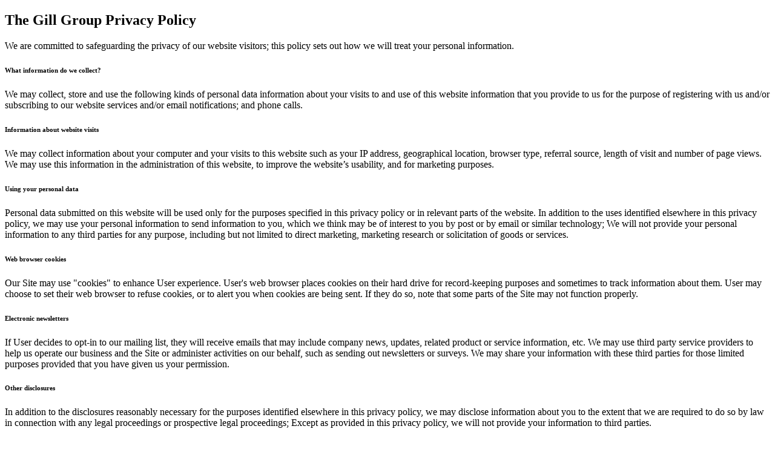

--- FILE ---
content_type: text/html; charset=utf-8
request_url: https://rickandgary.com/includes/privacy_policy_load.php
body_size: 1940
content:
	
	<!DOCTYPE html>
	<html>
	<head>
	<meta charset="UTF-8">
	<title>The Gill Group Privacy Policy</title>
	
	<link rel="stylesheet" type="text/css" media="all" href="https://rickandgary.com/templates/main/css/layout.css" />
	
	</head>
	
	<body>
	<div id="privacy_policy">
	
<h2>The Gill Group Privacy Policy</h2>


<p>We are committed to safeguarding the privacy of our website visitors; this policy sets out how we will treat your personal information.

<h6>What information do we collect?</h6>

<p>We may collect, store and use the following kinds of personal data information about your visits to and use of this website information that you provide to us for the purpose of registering with us and/or subscribing to our website services and/or email notifications; and phone calls.</p>

<h6>Information about website visits</h6>

<p>We may collect information about your computer and your visits to this website such as your IP address, geographical location, browser type, referral source, length of visit and number of page views. We may use this information in the administration of this website, to improve the website’s usability, and for marketing purposes.</p>

<h6>Using your personal data</h6>

<p>Personal data submitted on this website will be used only for the purposes specified in this privacy policy or in relevant parts of the website. In addition to the uses identified elsewhere in this privacy policy, we may use your personal information to send information to you, which we think may be of interest to you by post or by email or similar technology; We will not provide your personal information to any third parties for any purpose, including but not limited to direct marketing, marketing research or solicitation of goods or services.</p>

<h6>Web browser cookies</h6>

<p>Our Site may use "cookies" to enhance User experience. User's web browser places cookies on their hard drive for record-keeping purposes and sometimes to track information about them. User may choose to set their web browser to refuse cookies, or to alert you when cookies are being sent. If they do so, note that some parts of the Site may not function properly.</p>


<h6>Electronic newsletters</h6>

<p>If User decides to opt-in to our mailing list, they will receive emails that may include company news, updates, related product or service information, etc. We may use third party service providers to help us operate our business and the Site or administer activities on our behalf, such as sending out newsletters or surveys. We may share your information with these third parties for those limited purposes provided that you have given us your permission.</p>

<h6>Other disclosures</h6>

<p>In addition to the disclosures reasonably necessary for the purposes identified elsewhere in this privacy policy, we may disclose information about you to the extent that we are required to do so by law in connection with any legal proceedings or prospective legal proceedings; Except as provided in this privacy policy, we will not provide your information to third parties.</p>

<h6>Security for your personal data</h6>

<p>We will take reasonable precautions to prevent the loss, misuse or alteration of your personal information. Of course, data transmission over the internet is inherently insecure, and we cannot guarantee the security of data sent over the internet.</p>

<h6>Policy Amendments</h6>

<p>We may update this privacy policy from time to time by posting a new version on our website. You should check this page occasionally to ensure you are happy with any changes.</p>

<h6>Third party websites</h6>

<p>The website contains links to other websites. We are not responsible for the privacy policies of third party websites.</p>

<h6>Contacting Us</h6>
<p>If there are any questions regarding this privacy policy, you may contact us using the information below.</p>
<p>
Rick Gill and Gary Gill<br />
https://rickandgary.com/<br />
<!--<br />-->
<!-- --><!--<br />--><!--<br />-->

	
	<script type="text/javascript">
	document.write("<a href=\"&#x6d;&#00097;&#000105;&#x6c;&#x74;&#x6f;&#x3a;");
		document.write("&#000114;&#000105;&#00099;&#x6b;&#00064;&#x72;&#105;&#x63;&#000107;&#00097;&#x6e;&#x64;&#x67;&#x61;&#x72;&#000121;&#46;&#00099;&#000111;&#000109;\"");
		document.write(">&#114;&#105;&#99;&#x6b;&#64;&#000114;&#105;&#99;&#x6b;&#97;&#000110;&#100;&#103;&#97;&#x72;&#121;&#46;&#99;&#x6f;&#109;</a>");
		</script><br />778.788.3955</p>	</div>
	</body>
	</html>

--- FILE ---
content_type: text/html; charset=utf-8
request_url: https://rickandgary.com/templates/main/css/layout.css
body_size: 8898
content:

<!DOCTYPE html>
<html lang="en">
	<head>
		<meta http-equiv="X-UA-Compatible" content="IE=edge" />
		<meta http-equiv="Content-Type" content="text/html; charset=UTF-8" />
		<meta name="viewport" content="width=device-width, initial-scale=1, maximum-scale=5" user-scalable="yes">
		
		
<title>404 - Page Not Found - The Gill Group</title>
<meta name="title" property="og:title" content="404 - Page Not Found - The Gill Group">
<meta property="og:site_name" content="Real Estate Made Simple - The Gill Group"/>
<meta name="description" content="404 - Page Not Found, provided to you by The Gill Group" />
<meta property="og:type" content="website" />
<meta property="og:image" content="https://rickandgary.com/templates/main/images/logo.jpg"/>
		<link rel="image_src" href="https://rickandgary.com/templates/main/images/logo.jpg" / ><meta property="og:url" content="https://rickandgary.com/notfound"/>
    <link rel="canonical" href="https://rickandgary.com/notfound" />
    <script type="text/javascript">
    window.brixwork_settings = {};// declare new object, not array. Arrays are just numeric indexes only.
    window.brixwork_settings['sitepath'] = 'https://rickandgary.com/';
    window.brixwork_settings['templatepath'] = 'https://rickandgary.com/templates/main/';
    window.brixwork_settings['master_url'] = 'https://dlake5t2jxd2q.cloudfront.net/';
    window.brixwork_settings['cloudfront_url'] = 'https://dyhx7is8pu014.cloudfront.net/';
    window.brixwork_settings['spark_enabled'] = false;



        // declare blank object first.
    window.brixwork_modal_contact_settings = new Array();// declare new object, not array. Arrays are just numeric indexes only.


    </script>		
		<link rel="icon" type="image/png" href="https://rickandgary.com/templates/main/images/favicon.png" />

        <link rel="stylesheet" type="text/css" media="all" href="https://rickandgary.com/templates/main/sass/root.css?v=5.080" />
        <link rel="stylesheet" type="text/css" media="all" href="https://dlake5t2jxd2q.cloudfront.net/css/common.css?v=5.080" />
		<link rel="stylesheet" type="text/css" media="all" href="https://dlake5t2jxd2q.cloudfront.net/css/common_mobile.css?v=5.080" />
		<link rel="stylesheet" type="text/css" media="all" href="https://dlake5t2jxd2q.cloudfront.net/css/jquery.fancybox.css?v=5.080" />
		<link rel="stylesheet" type="text/css" media="all" href="https://dlake5t2jxd2q.cloudfront.net/css/jquery.fancybox-buttons.css?v=5.080" />
		<link rel="stylesheet" type="text/css" media="all" href="https://rickandgary.com/templates/main/sass/layout.css?v=5.080" />
		<link rel="stylesheet" type="text/css" media="all" href="https://rickandgary.com/templates/main/sass/jquery-ui.css?v=5.080" />
        <link href="https://fonts.googleapis.com/css2?family=Gotu&family=Red+Hat+Text&display=swap" rel="stylesheet">
        <link rel="stylesheet" href="https://unpkg.com/flickity@2/dist/flickity.min.css">
        <link rel="stylesheet" href="https://unpkg.com/flickity-fullscreen@2/fullscreen.css">
					<link rel="stylesheet" type="text/css" media="all" href="https://dlake5t2jxd2q.cloudfront.net//css/yaletown2//fav_N_rec_gallery_overlay.min.css?v=5.080" />
		<script type="text/javascript" src="https://ajax.googleapis.com/ajax/libs/jquery/3.3.1/jquery.min.js"></script><script type="text/javascript" src="https://ajax.googleapis.com/ajax/libs/jqueryui/1.12.1/jquery-ui.min.js"></script><link rel="stylesheet" type="text/css" media="all" href="https://dlake5t2jxd2q.cloudfront.net/css/owl.carousel.min.css?v=5.080" />
<link rel="stylesheet" type="text/css" media="all" href="https://dlake5t2jxd2q.cloudfront.net/css/owl.theme.default.min.css?v=5.080" />
<script src="https://dlake5t2jxd2q.cloudfront.net/js/owl.carousel.min.js?v=5.080" type="text/javascript" ></script>
    <link rel="stylesheet" type="text/css" href="https://dlake5t2jxd2q.cloudfront.net/css/layerslider6.css?v=5.080" />
    <script src="https://dlake5t2jxd2q.cloudfront.net/js/layerslider6/greensock.js?v=5.080" type="text/javascript" ></script>
    <script src="https://dlake5t2jxd2q.cloudfront.net/js/layerslider6/layerslider.transitions.js?v=5.080" type="text/javascript" ></script>
    <script src="https://dlake5t2jxd2q.cloudfront.net/js/layerslider6/layerslider.kreaturamedia.jquery.js?v=5.080" type="text/javascript" ></script>
    <link rel="stylesheet" type="text/css" media="all" href="https://dlake5t2jxd2q.cloudfront.net/css/PhotoSwipe/photoswipe.css?v=5.080" />
<link rel="stylesheet" type="text/css" media="all" href="https://dlake5t2jxd2q.cloudfront.net/css/PhotoSwipe/default-skin.css?v=5.080" />


<script type="text/javascript" src="https://dlake5t2jxd2q.cloudfront.net/js/PhotoSwipe/promise.js?v=5.080"></script>
<script type="text/javascript" src="https://dlake5t2jxd2q.cloudfront.net/js/PhotoSwipe/photoswipe.min.js?v=5.080"></script>
<script type="text/javascript" src="https://dlake5t2jxd2q.cloudfront.net/js/PhotoSwipe/photoswipe-ui-default.min.js?v=5.080"></script>
<script type="text/javascript" src="https://dlake5t2jxd2q.cloudfront.net/js/PhotoSwipe/brix_photoSwipe_API.js?v=5.080"></script>
		
		<script type="text/javascript" src="https://maps.googleapis.com/maps/api/js?key=AIzaSyDrVbvfjLsjpWpzvWpBsnfueK-VvxhfKPE&v=3"" ></script>	</head>

	<body id="page_37" class="pagetype_page" data-type="page" data-pageid="37" data-sessionid="b2a200750b449f9169ced82a9f6bda9a">
        <!-- Load Facebook SDK for JavaScript -->
        <div id="fb-root"></div>
        <script async defer crossorigin="anonymous" src="https://connect.facebook.net/en_US/sdk.js#xfbml=1&version=v21.0"></script>
        		<div id="bodywrap" class="">
			

<header class="brix_nav  ">
		<div id="menu_overlay"></div>
		<div id="topbar_real"></div>

	<div id="topbar">
        <div class="logo_section">
                            <div id="logo">
                    <a href="/" title="The Gill Group" aria-label="link to The Gill Group home">
                        <?xml version="1.0" encoding="UTF-8"?><svg id="Layer_1" xmlns="http://www.w3.org/2000/svg" viewBox="0 0 1949.93 693.02"><defs><style>.cls-1{fill:#fff;}</style></defs><g><path class="cls-1" d="m376.24,178.38c19.18.89,37.02,3.34,53.29,7.35,16.28,4.01,28.54,8.47,36.79,13.6l2.68,79.38-1.34.45c-7.8-32.56-18.51-56.42-32.11-71.58-13.6-15.17-33.23-24.08-59.09-26.54v-2.67h-.22Zm-.45,334.26c24.75-2.01,42.37-9.59,52.85-22.52,10.48-12.94,15.83-34.12,15.83-63.33,0-24.31-2.68-41.25-8.03-50.62-5.35-9.37-14.49-14.94-27.21-16.72v-1.34h90.76v1.34c-7.36,2-12.71,7.8-16.28,17.17-3.57,9.37-5.35,25.87-5.35,49.73,0,26.75.45,45.04,1.11,54.85.67,9.81,2.23,20.06,4.68,30.99l-.89.89-23.86-23.63c-17.17,14.27-44.82,22.74-83.17,25.42l-.45-2.23h0Zm-186.42-165.68c0-47.5,14.5-86.74,43.26-117.51,28.77-30.77,66.23-47.94,112.16-51.29v2.68c-34.11,3.79-61.54,20.29-82.5,49.5-20.96,29.21-31.44,68.01-31.44,116.41s10.48,88.08,31.44,117.06c20.96,28.99,48.39,45.04,82.5,48.17v2.67c-45.71-2.67-82.95-19.4-111.94-50.17-28.99-30.77-43.49-70.02-43.49-117.96v.45h0Z"/><path class="cls-1" d="m490.29,512.64c24.76-2.01,42.37-9.59,52.85-22.52,10.48-12.94,15.83-34.12,15.83-63.33,0-24.31-2.68-41.25-8.03-50.62-5.35-9.37-14.49-14.94-27.2-16.72v-1.34h90.76v1.34c-7.36,2-12.71,7.8-16.28,17.17-3.57,9.37-5.35,25.87-5.35,49.73,0,26.75.45,45.04,1.11,54.85.67,9.81,2.23,20.06,4.68,30.99l-.89.89-23.86-23.63c-17.17,14.27-44.82,22.74-83.17,25.42l-.45-2.23h0Z"/><path class="cls-1" d="m490.74,178.38c19.18.89,37.01,3.34,53.29,7.35,16.28,4.01,28.54,8.47,36.79,13.6l2.68,79.38-1.34.45c-7.8-32.56-18.51-56.42-32.11-71.58-13.6-15.17-33.22-24.08-59.09-26.54v-2.67h-.22Z"/></g><g><g><path class="cls-1" d="m686.43,201.77h44.52v1.43l-2.62.24c-26.19.96-35.71,12.86-43.1,45.72l-.95-.48,2.14-46.9Zm93.34,171.2v.95h-45.48v-.95c7.86-2.15,12.62-8.1,12.62-33.57v-137.62h20.24v137.62c0,25.48,4.28,31.43,12.62,33.57Zm50-124.29l-.71.48c-7.38-32.86-17.62-44.76-43.33-45.72l-2.38-.24v-1.43h44.29l2.14,46.9Z"/><path class="cls-1" d="m896.4,372.96v.95h-43.57v-.95c7.14-2.15,11.43-8.1,11.43-33.57v-103.1c0-25.48-4.29-31.43-11.43-33.57v-.95h43.1v.95c-7.62,2.15-11.43,8.1-11.43,33.57v103.1c0,25.48,4.29,31.43,11.91,33.57Zm114.29,0v.95h-43.57v-.95c7.38-2.15,11.67-8.1,11.67-33.57v-55.48l-78.1-.95v-1.43l78.1-1.19v-44.05c0-25.48-4.29-31.43-11.67-33.57v-.95h43.33v.95c-7.62,2.15-11.43,8.1-11.43,33.57v103.1c0,25.48,4.29,31.43,11.67,33.57Z"/><path class="cls-1" d="m1039.64,201.77h31.67v172.15h-31.67v-.95c7.14-2.15,11.43-8.1,11.43-33.57v-103.1c0-25.48-4.29-31.43-11.43-33.57v-.95Zm63.33,2.38l-15.95-.96v-1.43h61.9l2.14,46.9-.71.48c-7.86-32.86-18.57-43.33-47.38-45Zm56.67,121.67l-5.24,48.09h-67.38v-1.43l16.43-.95c28.57-1.43,45.24-11.43,55.48-46.2l.72.48Zm-26.19-64.76h.72v48.81h-.72c-3.57-15.71-9.52-24.76-34.52-25.24l-11.67-.24v-1.43l11.67-.24c25-.95,30.95-7.62,34.52-21.67Z"/><path class="cls-1" d="m1326.09,199.63v1.43c-34.76,3.81-59.29,35-59.29,86.43s24.52,83.09,59.29,86.19v1.43c-47.14-2.85-80.95-37.14-80.95-87.62s33.57-84.29,80.95-87.86Zm63.57,10.95l1.43,41.43-.72.24c-8.09-32.62-19.76-48.57-47.62-51.19v-1.43c20.71.95,38.81,5.71,46.9,10.95Zm-46.9,163.1c25.24-2.14,35.71-13.81,35.71-44.76,0-26.9-6.19-33.09-18.57-35v-.71h47.38v.71c-7.14,1.91-11.43,8.81-11.43,35,0,28.57.48,33.57,3.1,44.76l-.48.48-12.38-12.38c-7.38,6.19-23.1,11.9-43.33,13.33v-1.43Z"/><path class="cls-1" d="m1461.42,236.29v103.1c0,25.48,3.81,31.43,11.43,33.57v.95h-43.1v-.95c7.14-2.15,11.43-8.1,11.43-33.57v-103.1c0-25.48-4.29-31.43-11.43-33.57v-.95h43.1v.95c-7.62,2.15-11.43,8.1-11.43,33.57Z"/><path class="cls-1" d="m1507.2,201.77h43.1v.95c-7.62,2.15-11.43,8.1-11.43,33.57v137.62h-31.67v-.95c7.14-2.15,11.43-8.1,11.43-33.57v-103.1c0-25.48-4.29-31.43-11.43-33.57v-.95Zm116.91,121.19l-6.19,50.95h-63.33v-1.43l16.43-.71c25.24-1.43,41.43-12.62,52.14-49.29l.95.48Z"/><path class="cls-1" d="m1643.65,201.77h43.1v.95c-7.62,2.15-11.43,8.1-11.43,33.57v137.62h-31.67v-.95c7.14-2.15,11.43-8.1,11.43-33.57v-103.1c0-25.48-4.29-31.43-11.43-33.57v-.95Zm116.91,121.19l-6.19,50.95h-63.33v-1.43l16.43-.71c25.24-1.43,41.43-12.62,52.15-49.29l.95.48Z"/></g><g><path class="cls-1" d="m1031.27,433.07v.58c-14.1,1.55-24.05,14.19-24.05,35.06s9.95,33.7,24.05,34.96v.58c-19.12-1.16-32.84-15.06-32.84-35.54s13.62-34.19,32.84-35.64Zm25.78,4.44l.58,16.8-.29.1c-3.28-13.23-8.02-19.7-19.32-20.76v-.58c8.4.39,15.74,2.32,19.03,4.44Zm-19.03,66.15c10.24-.87,14.49-5.6,14.49-18.16,0-10.92-2.51-13.43-7.53-14.2v-.29h19.22v.29c-2.9.77-4.64,3.57-4.64,14.2,0,11.59.19,13.62,1.26,18.16l-.19.19-5.02-5.02c-2.99,2.51-9.37,4.83-17.58,5.41v-.58Z"/><path class="cls-1" d="m1115.94,503.38v.39h-18.25v-.39c2.9-.87,4.63-3.28,4.63-13.62v-41.81c0-10.34-1.74-12.75-4.63-13.62v-.38h12.84v54.47c0,11.59,1.84,14,5.41,14.97Zm36.22-.1v.48h-11.68l-17.09-32.54c-1.93.19-4.06.39-6.28.39l-.1-.48c13.13-.48,17.67-8.11,17.67-18.06s-3.86-18.06-17.77-18.54v-.58c20.18.19,26.56,9.36,26.56,19.12,0,8.4-6.08,15.94-19.02,17.96v.29c2.22.87,5.6,1.93,8.5,2.71l12.07,20.18c3.38,5.7,5.31,8.6,7.14,9.08Z"/><path class="cls-1" d="m1211.33,433.07v.58c-12.94,1.64-22.02,14-22.02,34.96s9.08,33.32,22.02,35.06v.58c-18.06-1.64-30.81-15.74-30.81-35.63s12.75-34,30.81-35.54Zm28.87,35.54c0-20.96-9.08-33.32-22.11-34.96v-.58c18.16,1.55,30.9,15.26,30.9,35.54s-12.75,33.99-30.9,35.63v-.58c13.04-1.74,22.11-14.39,22.11-35.06Z"/><path class="cls-1" d="m1282.86,433.94h17.58v.38c-3.09.87-4.73,3.28-4.73,13.62v28.2c0,16.42,4.54,25.69,15.93,27.52v.58c-15.55-1.26-24.14-10.33-24.14-28.1v-28.2c0-10.34-1.74-12.75-4.63-13.62v-.38Zm35.34,69.72c12.27-1.84,19.03-13.33,19.03-28.68v-23.27c0-13.04-3.57-16.71-8.02-17.29v-.39h16.8v.39c-4.35.58-7.24,4.25-7.24,17.29v23.27c0,15.64-7.24,27.62-20.57,29.26v-.58Z"/><path class="cls-1" d="m1396.41,503.38v.39h-18.25v-.39c2.9-.87,4.63-3.28,4.63-13.62v-41.81c0-10.34-1.74-12.75-4.63-13.62v-.38h12.84v54.47c0,11.59,1.84,14,5.41,14.97Zm28.97-47.03c0,14.1-9.75,22.02-22.5,22.02-2.42,0-4.64-.67-5.21-1.15l.1-.2c.58.2,1.55.29,2.7.29,9.18,0,16.03-7.44,16.03-20.96,0-14.39-6.57-20.96-18.45-21.83v-.58c17.09.29,27.33,8.59,27.33,22.4Z"/></g><rect class="cls-1" x="684.23" y="465.84" width="271.4" height="5.42"/><rect class="cls-1" x="1489.11" y="465.84" width="271.4" height="5.42"/></g></svg>                                            </a>
                </div>
            
            
            <div id="hamburger_menu">
                <a title="Open menu">
                    <div class="hamburger_wrapper">
                        <span class="one"></span>
                        <span class="two"></span>
                        <span class="three"></span>
                        <span class="four"></span>
                    </div>
                </a>
            </div>
            <div id="menu" class="horizontal_nav">
                <nav>
                    <ul class="menulv_0 menulv_0" id="nav_ul"><li class="nav_list_item " id="nav_listitem_id_4"><a href="https://rickandgary.com/about_team/" id="nav_link_id_4" title="We're The Gill Group">Meet the Team</a></li><li class="nav_list_item expandmenu" id="nav_listitem_id_5"><a id="nav_link_id_5" title="Our Featured Listings">Listings<div class="arrow"><span class="right"></span><span class="left"></span></div></a><ul class="menulv_1 menulv_1" id="nav_ul_5"><li class="nav_list_item " id="nav_listitem_id_17"><a href="https://rickandgary.com/featured-listings/" id="nav_link_id_17" title="Featured Listings">Featured</a></li><li class="nav_list_item " id="nav_listitem_id_38"><a href="https://rickandgary.com/sold-listings/" id="nav_link_id_38" title="Sold Properties">Sold</a></li><li class="nav_list_item expandmenu" id="nav_listitem_id_10"><a id="nav_link_id_10" title="Downtown Vancouver">Downtown<div class="arrow"><span class="right"></span><span class="left"></span></div></a><ul class="menulv_2 menulv_2" id="nav_ul_10"><li class="nav_list_item " id="nav_listitem_id_11"><a href="https://rickandgary.com/listings/pageid-11/city-Vancouver+West/area-Downtown+VW/" id="nav_link_id_11" title="All Properties in Downtown Vancouver">All Properties</a></li><li class="nav_list_item " id="nav_listitem_id_12"><a href="https://rickandgary.com/listings/pageid-12/city-Vancouver+West/area-Downtown+VW/type-condo" id="nav_link_id_12" title="Condos in Downtown Vancouver">Condos</a></li><li class="nav_list_item " id="nav_listitem_id_13"><a href="https://rickandgary.com/listings/pageid-13/city-Vancouver+West/area-Downtown+VW/type-penthouse" id="nav_link_id_13" title="Penthouses in Downtown Vancouver">Penthouses</a></li></ul></li><li class="nav_list_item expandmenu" id="nav_listitem_id_51"><a id="nav_link_id_51" title="East Vancouver">East Vancouver<div class="arrow"><span class="right"></span><span class="left"></span></div></a><ul class="menulv_2 menulv_2" id="nav_ul_51"><li class="nav_list_item " id="nav_listitem_id_55"><a href="https://rickandgary.com/listings/city-Vancouver+East/page-1" id="nav_link_id_55" title="All Properties in East Vancouver">All Properties</a></li><li class="nav_list_item " id="nav_listitem_id_56"><a href="https://rickandgary.com/listings/city-Vancouver+East/page-1/type-condo" id="nav_link_id_56" title="Condos in East Vancouver">Condos</a></li><li class="nav_list_item " id="nav_listitem_id_57"><a href="https://rickandgary.com/listings/city-Vancouver+East/page-1/type-Townhome" id="nav_link_id_57" title="Townhomes in East Vancouver">Townhomes</a></li><li class="nav_list_item " id="nav_listitem_id_58"><a href="https://rickandgary.com/listings/city-Vancouver+East/page-1/type-House" id="nav_link_id_58" title="Homes in East Vancouver">Homes</a></li></ul></li><li class="nav_list_item expandmenu" id="nav_listitem_id_52"><a id="nav_link_id_52" title="South Surrey White Rock">South Surrey White Rock<div class="arrow"><span class="right"></span><span class="left"></span></div></a><ul class="menulv_2 menulv_2" id="nav_ul_52"><li class="nav_list_item " id="nav_listitem_id_59"><a href="https://rickandgary.com/listings/city-South+Surrey+White+Rock/" id="nav_link_id_59" title="All Properties in South Surrey White Rock">All Properties</a></li><li class="nav_list_item " id="nav_listitem_id_60"><a href="https://rickandgary.com/listings/city-South+Surrey+White+Rock//type-condo" id="nav_link_id_60" title="Condos in South Surrey White Rock">Condos</a></li><li class="nav_list_item " id="nav_listitem_id_61"><a href="https://rickandgary.com/listings/city-South+Surrey+White+Rock/type-Townhome" id="nav_link_id_61" title="Townhomes in South Surrey White Rock">Townhomes</a></li><li class="nav_list_item " id="nav_listitem_id_62"><a href="https://rickandgary.com/listings/city-South+Surrey+White+Rock/type-House" id="nav_link_id_62" title="Homes in South Surrey White Rock">Homes</a></li></ul></li><li class="nav_list_item expandmenu" id="nav_listitem_id_53"><a id="nav_link_id_53" title="Langley">Langley<div class="arrow"><span class="right"></span><span class="left"></span></div></a><ul class="menulv_2 menulv_2" id="nav_ul_53"><li class="nav_list_item " id="nav_listitem_id_63"><a href="https://rickandgary.com/listings/city-Langley/" id="nav_link_id_63" title="All Properties">All Properties</a></li><li class="nav_list_item " id="nav_listitem_id_64"><a href="https://rickandgary.com/listings/city-Langley/type-condo" id="nav_link_id_64" title="Condos">Condos</a></li><li class="nav_list_item " id="nav_listitem_id_65"><a href="https://rickandgary.com/listings/city-Langley/type-Townhome" id="nav_link_id_65" title="Townhomes">Townhomes</a></li><li class="nav_list_item " id="nav_listitem_id_66"><a href="https://rickandgary.com/listings/city-Langley/" id="nav_link_id_66" title="Homes">Homes</a></li></ul></li><li class="nav_list_item expandmenu" id="nav_listitem_id_54"><a id="nav_link_id_54" title="Surrey">Surrey<div class="arrow"><span class="right"></span><span class="left"></span></div></a><ul class="menulv_2 menulv_2" id="nav_ul_54"><li class="nav_list_item " id="nav_listitem_id_67"><a href="https://rickandgary.com/listings/city-Surrey/" id="nav_link_id_67" title="All Properties">All Properties</a></li><li class="nav_list_item " id="nav_listitem_id_68"><a href="https://rickandgary.com/listings/city-Surrey/type-condo" id="nav_link_id_68" title="Condos">Condos</a></li><li class="nav_list_item " id="nav_listitem_id_69"><a href="https://rickandgary.com/listings/city-Surrey/type-Townhome" id="nav_link_id_69" title="Townhomes">Townhomes</a></li><li class="nav_list_item " id="nav_listitem_id_70"><a href="https://rickandgary.com/listings/city-Surrey/type-House" id="nav_link_id_70" title="Homes">Homes</a></li></ul></li><li class="nav_list_item " id="nav_listitem_id_16"><a href="https://rickandgary.com/mls-search/" id="nav_link_id_16" title="Search The MLS®">MLS® Search</a></li></ul></li><li class="nav_list_item " id="nav_listitem_id_7"><a href="https://rickandgary.com/links" id="nav_link_id_7" title="Links & Resources">Resources</a></li><li class="nav_list_item " id="nav_listitem_id_8"><a href="https://rickandgary.com/blog/" id="nav_link_id_8" title="Blog">Blog</a></li><li class="nav_list_item " id="nav_listitem_id_9"><a href="https://rickandgary.com/contact" id="nav_link_id_9" title="Contact Us">Contact</a></li></ul>                </nav>
            </div>
        </div>
                    <div class="header_contact">
                <div id="menu_contact">
                    <a href="tel:778.788.3955" title="Call Rick Gill">778.788.3955</a>
                    
	
	<script type="text/javascript">
	document.write("<a href=\"&#x6d;&#00097;&#000105;&#x6c;&#x74;&#x6f;&#x3a;");
		document.write("&#x72;&#105;&#00099;&#107;&#00064;&#000114;&#105;&#x63;&#x6b;&#00097;&#000110;&#000100;&#x67;&#97;&#000114;&#000121;&#46;&#x63;&#111;&#x6d;\"");
		document.write(">&#114;&#105;&#00099;&#107;&#x40;&#000114;&#x69;&#99;&#107;&#x61;&#000110;&#100;&#103;&#97;&#x72;&#121;&#46;&#99;&#x6f;&#109;</a>");
		</script>                </div>
            </div>
        	</div>
    <nav>
        <div id="menu" class="vertical_nav">
            <ul class="menulv_0 menulv_0" id="nav_ul"><li class="nav_list_item " id="nav_listitem_id_4"><a href="https://rickandgary.com/about_team/" id="nav_link_id_4" title="We're The Gill Group">Meet the Team</a></li><li class="nav_list_item expandmenu" id="nav_listitem_id_5"><a id="nav_link_id_5" title="Our Featured Listings">Listings<div class="arrow"><span class="right"></span><span class="left"></span></div></a><ul class="menulv_1 menulv_1" id="nav_ul_5"><li class="nav_list_item " id="nav_listitem_id_17"><a href="https://rickandgary.com/featured-listings/" id="nav_link_id_17" title="Featured Listings">Featured</a></li><li class="nav_list_item " id="nav_listitem_id_38"><a href="https://rickandgary.com/sold-listings/" id="nav_link_id_38" title="Sold Properties">Sold</a></li><li class="nav_list_item expandmenu" id="nav_listitem_id_10"><a id="nav_link_id_10" title="Downtown Vancouver">Downtown<div class="arrow"><span class="right"></span><span class="left"></span></div></a><ul class="menulv_2 menulv_2" id="nav_ul_10"><li class="nav_list_item " id="nav_listitem_id_11"><a href="https://rickandgary.com/listings/pageid-11/city-Vancouver+West/area-Downtown+VW/" id="nav_link_id_11" title="All Properties in Downtown Vancouver">All Properties</a></li><li class="nav_list_item " id="nav_listitem_id_12"><a href="https://rickandgary.com/listings/pageid-12/city-Vancouver+West/area-Downtown+VW/type-condo" id="nav_link_id_12" title="Condos in Downtown Vancouver">Condos</a></li><li class="nav_list_item " id="nav_listitem_id_13"><a href="https://rickandgary.com/listings/pageid-13/city-Vancouver+West/area-Downtown+VW/type-penthouse" id="nav_link_id_13" title="Penthouses in Downtown Vancouver">Penthouses</a></li></ul></li><li class="nav_list_item expandmenu" id="nav_listitem_id_51"><a id="nav_link_id_51" title="East Vancouver">East Vancouver<div class="arrow"><span class="right"></span><span class="left"></span></div></a><ul class="menulv_2 menulv_2" id="nav_ul_51"><li class="nav_list_item " id="nav_listitem_id_55"><a href="https://rickandgary.com/listings/city-Vancouver+East/page-1" id="nav_link_id_55" title="All Properties in East Vancouver">All Properties</a></li><li class="nav_list_item " id="nav_listitem_id_56"><a href="https://rickandgary.com/listings/city-Vancouver+East/page-1/type-condo" id="nav_link_id_56" title="Condos in East Vancouver">Condos</a></li><li class="nav_list_item " id="nav_listitem_id_57"><a href="https://rickandgary.com/listings/city-Vancouver+East/page-1/type-Townhome" id="nav_link_id_57" title="Townhomes in East Vancouver">Townhomes</a></li><li class="nav_list_item " id="nav_listitem_id_58"><a href="https://rickandgary.com/listings/city-Vancouver+East/page-1/type-House" id="nav_link_id_58" title="Homes in East Vancouver">Homes</a></li></ul></li><li class="nav_list_item expandmenu" id="nav_listitem_id_52"><a id="nav_link_id_52" title="South Surrey White Rock">South Surrey White Rock<div class="arrow"><span class="right"></span><span class="left"></span></div></a><ul class="menulv_2 menulv_2" id="nav_ul_52"><li class="nav_list_item " id="nav_listitem_id_59"><a href="https://rickandgary.com/listings/city-South+Surrey+White+Rock/" id="nav_link_id_59" title="All Properties in South Surrey White Rock">All Properties</a></li><li class="nav_list_item " id="nav_listitem_id_60"><a href="https://rickandgary.com/listings/city-South+Surrey+White+Rock//type-condo" id="nav_link_id_60" title="Condos in South Surrey White Rock">Condos</a></li><li class="nav_list_item " id="nav_listitem_id_61"><a href="https://rickandgary.com/listings/city-South+Surrey+White+Rock/type-Townhome" id="nav_link_id_61" title="Townhomes in South Surrey White Rock">Townhomes</a></li><li class="nav_list_item " id="nav_listitem_id_62"><a href="https://rickandgary.com/listings/city-South+Surrey+White+Rock/type-House" id="nav_link_id_62" title="Homes in South Surrey White Rock">Homes</a></li></ul></li><li class="nav_list_item expandmenu" id="nav_listitem_id_53"><a id="nav_link_id_53" title="Langley">Langley<div class="arrow"><span class="right"></span><span class="left"></span></div></a><ul class="menulv_2 menulv_2" id="nav_ul_53"><li class="nav_list_item " id="nav_listitem_id_63"><a href="https://rickandgary.com/listings/city-Langley/" id="nav_link_id_63" title="All Properties">All Properties</a></li><li class="nav_list_item " id="nav_listitem_id_64"><a href="https://rickandgary.com/listings/city-Langley/type-condo" id="nav_link_id_64" title="Condos">Condos</a></li><li class="nav_list_item " id="nav_listitem_id_65"><a href="https://rickandgary.com/listings/city-Langley/type-Townhome" id="nav_link_id_65" title="Townhomes">Townhomes</a></li><li class="nav_list_item " id="nav_listitem_id_66"><a href="https://rickandgary.com/listings/city-Langley/" id="nav_link_id_66" title="Homes">Homes</a></li></ul></li><li class="nav_list_item expandmenu" id="nav_listitem_id_54"><a id="nav_link_id_54" title="Surrey">Surrey<div class="arrow"><span class="right"></span><span class="left"></span></div></a><ul class="menulv_2 menulv_2" id="nav_ul_54"><li class="nav_list_item " id="nav_listitem_id_67"><a href="https://rickandgary.com/listings/city-Surrey/" id="nav_link_id_67" title="All Properties">All Properties</a></li><li class="nav_list_item " id="nav_listitem_id_68"><a href="https://rickandgary.com/listings/city-Surrey/type-condo" id="nav_link_id_68" title="Condos">Condos</a></li><li class="nav_list_item " id="nav_listitem_id_69"><a href="https://rickandgary.com/listings/city-Surrey/type-Townhome" id="nav_link_id_69" title="Townhomes">Townhomes</a></li><li class="nav_list_item " id="nav_listitem_id_70"><a href="https://rickandgary.com/listings/city-Surrey/type-House" id="nav_link_id_70" title="Homes">Homes</a></li></ul></li><li class="nav_list_item " id="nav_listitem_id_16"><a href="https://rickandgary.com/mls-search/" id="nav_link_id_16" title="Search The MLS®">MLS® Search</a></li></ul></li><li class="nav_list_item " id="nav_listitem_id_7"><a href="https://rickandgary.com/links" id="nav_link_id_7" title="Links & Resources">Resources</a></li><li class="nav_list_item " id="nav_listitem_id_8"><a href="https://rickandgary.com/blog/" id="nav_link_id_8" title="Blog">Blog</a></li><li class="nav_list_item " id="nav_listitem_id_9"><a href="https://rickandgary.com/contact" id="nav_link_id_9" title="Contact Us">Contact</a></li><li class="nav_list_item " id="nav_listitem_id_999"><a href="tel:778.788.3955" id="nav_link_id_999" title="Call 778.788.3955">call</a></li><li class="nav_list_item " id="nav_listitem_id_998"><a href="mailto:rick@rickandgary.com" id="nav_link_id_998" title="eMail rick@rickandgary.com">eMail</a></li></ul>            <div class="close_button">
                <span class="one"></span>
                <span class="two"></span>
            </div>
            <div class="social_icons">
                            </div>
        </div>
    </nav>
</header>

<main>
<header>
	<div class="container padding_box_large">
		<div class="row">
			<div class="col-md-12">
				<h1>404 - Page Not Found</h1>
			</div>
		</div>
	</div>
</header>




    <link rel="stylesheet" type="text/css" media="all" href="https://dlake5t2jxd2q.cloudfront.net/css/yaletown2/contact_form_yaletown2_white.css?v=5.080" />

    <link rel="stylesheet" type="text/css" media="all" href="https://dlake5t2jxd2q.cloudfront.net/css/yaletown2/contact_form_yaletown2_white.css?v=5.080" />


<div class="container-fluid form-container-yt2 bg-img" style="background-image: url(https://dyhx7is8pu014.cloudfront.net/rickandgary.com/pages/18/main.jpg?mod=1637617087)">
    <div class="overlay dark"></div>
    <div class="row spacing">
            <div class="col-md-6">
                <div class="text_content_wrapper">
                    <h4 class="h1_style title">Contact us Today</h4>
                    <a href="tel:778.788.3955" class="h2_style phone_number">778.788.3955</a>
                </div>
            </div>
        
<form id="contactform" class="emailform col-md-6 col-lg-4 offset-lg-1" method="post" enctype="multipart/form-data">
    <input type="Hidden" name="form_origin" value="notfound">    <input type="Hidden" name="check" value="check">
    <input class="inputfield activefield bottom_5" type="text" name="email_to" id="email_to" value="" style="display: none;">
    <input class="inputfield activefield bottom_5" type="text" name="email_cc" id="email_cc" value="" style="display: none;">

    <div class="input_wrapper name">
        
        <label for="name" >Name</label>
        <div style="position: relative;">
            <input class="inputfield activefield" type="text" name="name" id="name" placeholder="" >
            <hr class="input_line input_overline">            <hr class="input_line input_underline">            <hr class="input_line input_leftline">            <hr class="input_line input_rightline">        </div>
            </div>

    <div class="input_wrapper email">
        <label for="email" >Email</label>        <div style="position: relative;">
            <input class="inputfield activefield" type="text" name="email" id="email" placeholder="">
            <hr class="input_line input_overline">            <hr class="input_line input_underline">            <hr class="input_line input_leftline">            <hr class="input_line input_rightline">        </div>
            </div>
    <div class="input_wrapper phone">
        <label for="phone" >Phone</label>        <div style="position: relative;">
            <input class="inputfield activefield" type="text" name="phone" id="phone"  placeholder="" >
            <hr class="input_line input_overline">            <hr class="input_line input_underline">            <hr class="input_line input_leftline">            <hr class="input_line input_rightline">        </div>
            </div>

    <div class="input_wrapper message">
        <label for="emailcontent" >Message</label>        <div style="position: relative;">
			<textarea name="message" id="emailcontent" rows="1" class="inputfield activefield" style="width:100%;" placeholder="Please enter your inquiry here." ></textarea>
            <hr class="input_line input_overline">            <hr class="input_line input_underline">            <hr class="input_line input_leftline">            <hr class="input_line input_rightline">        </div>
            </div>


        <div >
        <div class="g-recaptcha"
             data-sitekey="6LeVF5kjAAAAAMIDZV-Yh4sR-uh5zfEIg4wqniW0"
             data-callback="enable_contact_submit_invisible"              data-theme="light"
             data-size="invisible"
            data-badge="inline">
        </div>
    </div>
        <div class="">
        <input type="submit" id="sendemailsubmit" class="button" name="sendemailsubmit" value="Get In Touch!" />
    </div>
</form>    </div>

    </div>


			</main>
<footer id="yt2-footer">
    
    <link rel="stylesheet" type="text/css" media="all" href="https://dlake5t2jxd2q.cloudfront.net/css/yaletown2/contact_form_yaletown2_white.css?v=5.080" />

    <link rel="stylesheet" type="text/css" media="all" href="https://dlake5t2jxd2q.cloudfront.net/css/yaletown2/contact_form_yaletown2_white.css?v=5.080" />


<div id="contact_form_gg" class="container-fluid form-container-yt2 bg-img padding_top_50 padding_bottom_50">
    <div class="row justify-content-between">
            <div class="col-md-6">
                <div class="text_content_wrapper">
                    <h4 class="h1_style title">Contact The Gill Group now to get started with your next move!</h4>
                    <a href="tel:778.788.3955" class="h2_style phone_number">778.788.3955</a>
                </div>
            </div>
        
<form id="contactform" class="emailform col-md-6 col-lg-4 offset-lg-1" method="post" enctype="multipart/form-data">
    <input type="Hidden" name="form_origin" value="notfound">    <input type="Hidden" name="check" value="check">
    <input class="inputfield activefield bottom_5" type="text" name="email_to" id="email_to" value="" style="display: none;">
    <input class="inputfield activefield bottom_5" type="text" name="email_cc" id="email_cc" value="" style="display: none;">

    <div class="input_wrapper name">
        
        <label for="name" >Name</label>
        <div style="position: relative;">
            <input class="inputfield activefield" type="text" name="name" id="name" placeholder="" >
            <hr class="input_line input_overline">            <hr class="input_line input_underline">            <hr class="input_line input_leftline">            <hr class="input_line input_rightline">        </div>
            </div>

    <div class="input_wrapper email">
        <label for="email" >Email</label>        <div style="position: relative;">
            <input class="inputfield activefield" type="text" name="email" id="email" placeholder="">
            <hr class="input_line input_overline">            <hr class="input_line input_underline">            <hr class="input_line input_leftline">            <hr class="input_line input_rightline">        </div>
            </div>
    <div class="input_wrapper phone">
        <label for="phone" >Phone</label>        <div style="position: relative;">
            <input class="inputfield activefield" type="text" name="phone" id="phone"  placeholder="" >
            <hr class="input_line input_overline">            <hr class="input_line input_underline">            <hr class="input_line input_leftline">            <hr class="input_line input_rightline">        </div>
            </div>

    <div class="input_wrapper message">
        <label for="emailcontent" >Message</label>        <div style="position: relative;">
			<textarea name="message" id="emailcontent" rows="1" class="inputfield activefield" style="width:100%;" placeholder="" ></textarea>
            <hr class="input_line input_overline">            <hr class="input_line input_underline">            <hr class="input_line input_leftline">            <hr class="input_line input_rightline">        </div>
            </div>


        <div >
        <div class="g-recaptcha"
             data-sitekey="6LeVF5kjAAAAAMIDZV-Yh4sR-uh5zfEIg4wqniW0"
             data-callback="enable_contact_submit_invisible"              data-theme="light"
             data-size="invisible"
            data-badge="inline">
        </div>
    </div>
        <div class="">
        <input type="submit" id="sendemailsubmit" class="button" name="sendemailsubmit" value="Get In Touch!" />
    </div>
</form>    </div>

    </div>
    <section id="instagram">
        <div class="container-fluid">
            <div class="row justify-content-center">
                <div class="col-lg-10">
                   <div class="dash_item padding_bottom_30">
                       <div class="dash"></div>
                       <h2 class="follow_title"><a href="https://www.instagram.com/the.gillgroup" target="_blank">Follow @thegillgroup</a></h2>
                       <div class="dash"></div>
                   </div>
                </div>
                <div class="col-lg-12 ">
                    <div id='instagram_feed' class="instagram_container"></div>
                </div>
            </div>
        </div>
    </section>
	<div class="footer_menu_contact_container padding_bottom_40">
        <div class="container-fluid">
            <div class="row">
                                <nav class="col-sm-6 col-lg-3 padding_top_40">
                    <div id="footer_menu">
                        <h6 class="footer_section_title">Menu</h6>
                                                    <div class="footer_menu_item">
                                <a class="p_style" href="https://rickandgary.com/" title="Real Estate Made Simple">Home</a>
                            </div>
                                                    <div class="footer_menu_item">
                                <a class="p_style" href="https://rickandgary.com/about_team/" title="We're The Gill Group">Meet the Team</a>
                            </div>
                                                    <div class="footer_menu_item">
                                <a class="p_style" href="https://rickandgary.com/listings/" title="Our Featured Listings">Listings</a>
                            </div>
                                                    <div class="footer_menu_item">
                                <a class="p_style" href="https://rickandgary.com/links" title="Links & Resources">Resources</a>
                            </div>
                                                    <div class="footer_menu_item">
                                <a class="p_style" href="https://rickandgary.com/blog/" title="Blog">Blog</a>
                            </div>
                                                    <div class="footer_menu_item">
                                <a class="p_style" href="https://rickandgary.com/contact" title="Contact Us">Contact</a>
                            </div>
                                            </div>
                </nav>
                <div class="col-sm-6 col-lg-3 padding_top_40">
                    <h6 class="footer_section_title">Contact Us</h6>
                                            <div class="footer_agent_wrapper">
                            <h4>The Gill Group</h4>
                                                            <p><a href="tel:778.788.3955" title="call 778.788.3955">778.788.3955</a></p>
                            
                            <p>
	
	<script type="text/javascript">
	document.write("<a href=\"&#x6d;&#00097;&#000105;&#x6c;&#x74;&#x6f;&#x3a;");
		document.write("&#103;&#00097;&#x72;&#121;&#000103;&#x69;&#x6c;&#000108;&#x40;&#x6f;&#00097;&#x6b;&#x77;&#000121;&#x6e;&#00046;&#00099;&#000111;&#x6d;\"");
		document.write(">&#000103;&#x61;&#x72;&#000121;&#000103;&#x69;&#108;&#x6c;&#x40;&#x6f;&#00097;&#107;&#x77;&#000121;&#000110;&#x2e;&#x63;&#111;&#109;</a>");
		</script></p>
                            <p>
	
	<script type="text/javascript">
	document.write("<a href=\"&#x6d;&#00097;&#000105;&#x6c;&#x74;&#x6f;&#x3a;");
		document.write("&#114;&#105;&#99;&#000107;&#x67;&#000105;&#x6c;&#108;&#64;&#111;&#x61;&#000107;&#x77;&#121;&#000110;&#x2e;&#00099;&#x6f;&#109;\"");
		document.write(">&#114;&#000105;&#x63;&#000107;&#103;&#x69;&#108;&#000108;&#00064;&#000111;&#x61;&#107;&#000119;&#x79;&#x6e;&#46;&#99;&#x6f;&#109;</a>");
		</script></p>
                                                    </div>
                    
                </div>
                <div class="col-sm-6 col-lg-3 padding_top_40">
                    <h6 class="footer_section_title">Follow Us On Social Media</h6>
                    <div class="social_icons">
                        
			<div class="social_icon">
				<a href="https://www.facebook.com/gary.s.gillrealtor/" title="The Gill Group on Facebook" target="_blank" rel="noreferrer">
					<svg class="footer_social_icon" xmlns="http://www.w3.org/2000/svg" viewBox="0 0 39.999 40"><path><title>Facebook icon</title></path><path fill="#A6A8AC" d="M37.791 0H2.208C.988 0 0 .988 0 2.209v35.582C0 39.011.988 40 2.208 40h19.158V24.51h-5.212v-6.036h5.212v-4.452c0-5.167 3.155-7.979 7.764-7.979 2.208 0 4.105.164 4.658.237v5.399l-3.198.001c-2.506 0-2.991 1.191-2.991 2.938v3.855h5.979l-.779 6.036H27.6V40h10.192c1.22 0 2.208-.989 2.208-2.209V2.209C39.999.988 39.011 0 37.791 0z"/></svg>
				</a>
			</div>							
		
			<div class="social_icon">
				<a href="https://www.instagram.com/the.gillgroup" title="The Gill Group on Instagram" target="_blank" rel="noreferrer">
					<svg class="footer_social_icon" xmlns="http://www.w3.org/2000/svg" viewBox="0 0 24 24"><path><title>Instagram icon</title></path><path fill="#A6A8AB" d="M12 2.2c3.2 0 3.6 0 4.9.1 1.2.1 1.8.2 2.2.4.6.2 1 .5 1.4.9s.7.8.9 1.4c.2.4.4 1.1.4 2.2.1 1.3.1 1.6.1 4.8s0 3.6-.1 4.9c-.1 1.2-.2 1.8-.4 2.2-.2.6-.5 1-.9 1.4s-.8.7-1.4.9c-.4.2-1.1.4-2.2.4-1.3.1-1.6.1-4.8.1-3.2 0-3.6 0-4.8-.1-1.2-.1-1.8-.2-2.2-.4-.6-.2-1-.5-1.4-.9s-.7-.8-.9-1.4c-.2-.4-.4-1.1-.4-2.2-.1-1.3-.1-1.6-.1-4.8s0-3.6.1-4.8c.1-1.2.2-1.8.4-2.2.2-.6.5-1 .9-1.4s.8-.7 1.4-.9c.4-.2 1.1-.4 2.2-.4 1.1-.2 1.5-.2 4.7-.2M12 0C8.7 0 8.3 0 7.1.1c-1.3 0-2.2.2-3 .5C3.4.9 2.7 1.3 2 2 1.3 2.7.9 3.4.6 4.1.3 4.9.1 5.7 0 7v5s0 3.7.1 4.9c.1 1.3.3 2.1.6 2.9.3.8.7 1.5 1.4 2.1.7.7 1.3 1.1 2.1 1.4.8.3 1.6.5 2.9.6 1.2.1 1.6.1 4.9.1s3.7 0 4.9-.1c1.3-.1 2.1-.3 2.9-.6.8-.3 1.5-.7 2.1-1.4.7-.7 1.1-1.3 1.4-2.1.3-.8.5-1.6.6-2.9.1-1.2.1-1.6.1-4.9s0-3.7-.1-4.9c-.1-1.3-.3-2.1-.6-2.9-.3-.8-.7-1.5-1.4-2.1-.7-.7-1.3-1.1-2.1-1.4-.8-.3-1.6-.5-2.9-.6C15.7 0 15.3 0 12 0zm0 5.8c-3.4 0-6.2 2.8-6.2 6.2s2.8 6.2 6.2 6.2 6.2-2.8 6.2-6.2-2.8-6.2-6.2-6.2M12 16c-2.2 0-4-1.8-4-4s1.8-4 4-4 4 1.8 4 4-1.8 4-4 4zm7.8-10.4c0 .8-.6 1.4-1.4 1.4-.8 0-1.4-.6-1.4-1.4s.6-1.4 1.4-1.4c.8 0 1.4.6 1.4 1.4"/></svg>
				</a>
			</div>							
		                    </div>
                </div>
                <div class="col-sm-6 col-lg-3 padding_top_40">
                    <h6 class="footer_section_title">Location</h6>
                    <h4>Oakwyn Realty</h4>

                    <div class="brokerage_wrapper">
                        <p class="footer_office_address">
                            3195 Oak Street<br /><span>Vancouver, BC</span>&nbsp; <span>V6H 2L2</span>                        </p>
                        <img src="https://rickandgary.com/templates/main/images/brokerage_logo_white.png" alt="" class="img-full brokerage_logo">
<!--                        -->                    </div>
                </div>
            </div>
        </div>
    </div>


        <div class="footer_disclaimers_container">
        <div class="container-fluid padding_bottom_30 padding_top_10">
            <div class="row">
                <div class="col-sm-6">
                    <p class="disclaimer">Rick Gill and Gary Gill are independently owned and operated broker members of Oakwyn Realty. This is not an offer for sale. Not intended to induce breach of an existing agency agreement.</p>
                </div>
                <div class="col-sm-6">
                    <p class="disclaimer">2026 The Gill Group, All Rights Reserved. Contents of this website, including the photography &amp; videos, may not be used without written consent from Rick Gill and Gary Gill. Maximum effort is put towards the details but cannot guarantee, buyer to verify all details.</p>
                </div>
            </div>
            <div class="row">
                <div class="col-sm-6">
                    <p class="disclaimer"><a href="https://rickandgary.com/includes/privacy_policy_load.php" data-fancybox-type="iframe" class="fancybox">View our Privacy Policy</a></p>
                </div>
                <div class="col-sm-6">
                    <p class="disclaimer">Website by <a href="https://www.brixwork.com/realtors/" title="Best Real Estate Website Design" target="_blank" rel="noreferrer">BRIXWORK Real Estate Marketing Inc.</a></p>
                </div>
            </div>
        </div>
    </div>

	
	</footer>
		</div> <!-- Closing #bodywrap from header.php -->

	
		<script type="text/javascript" src="https://unpkg.com/flickity@2/dist/flickity.pkgd.js" ></script>
		<script type="text/javascript" src="https://unpkg.com/flickity-fullscreen@1/fullscreen.js" ></script>
		<script type="text/javascript" src="https://dlake5t2jxd2q.cloudfront.net/js/jquery.timer.js?v=5.080" ></script>
		<script type="text/javascript" src="https://dlake5t2jxd2q.cloudfront.net/js/jquery.fancybox.js?v=5.080" ></script>
		<script type="text/javascript" src="https://dlake5t2jxd2q.cloudfront.net/js/jquery.fancybox-buttons.js?v=5.080" ></script>
		<script type="text/javascript" src="https://dlake5t2jxd2q.cloudfront.net/js/jquery.appear.js?v=5.080" ></script>
		<script type="text/javascript" src="https://dlake5t2jxd2q.cloudfront.net/js/modernizr-custom.js?v=5.080" ></script>
		<script type="text/javascript" src="https://rickandgary.com/templates/main/js/jquery_mobile_fix.js?v=5.080" ></script>
		<script type="text/javascript" src="https://dlake5t2jxd2q.cloudfront.net/js/jquery.number.min.js?v=5.080" ></script>
		<script type="text/javascript" src="https://cdnjs.cloudflare.com/ajax/libs/popper.js/1.14.7/umd/popper.min.js" ></script>
		<script type="text/javascript" src="https://dlake5t2jxd2q.cloudfront.net/js/common.js?v=5.080" ></script>
		<script type="text/javascript" src="https://rickandgary.com/templates/main/js/bootstrap.js?v=5.080" ></script>
		<script type="text/javascript" src="https://rickandgary.com/templates/main/js/base.js?v=5.080" ></script>
		<script type="text/javascript" src="https://rickandgary.com/templates/main/js/micromodal.js?v=5.080" ></script>
		<script type="text/javascript" src="https://rickandgary.com/templates/main/js/micromodal_behavior.js?v=5.080" ></script>
		<script type="text/javascript" src="https://rickandgary.com/templates/main/js/generic_bootstrap_carousel.mod.js?v=5.080" ></script>
		<script type="text/javascript" src="https://www.google.com/recaptcha/api.js?onload=CaptchaCallback&render=explicit&hl=en" defer></script>
		<script type="text/javascript" src="https://dlake5t2jxd2q.cloudfront.net/js/custom_bootstrap_carousel.mod.js?v=5.080" ></script>
</body>


</html>